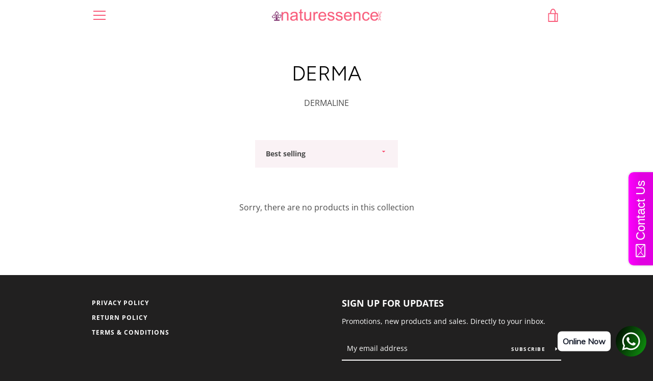

--- FILE ---
content_type: text/css
request_url: https://naturessence.com/cdn/shop/t/10/assets/custom.scss.css?v=35348738120106298441597632697
body_size: -294
content:
@media only screen and (min-width: 750px){h4,.h4{font-size:1.7rem;font-weight:700}}.card__image-wrapper,.collection-list-grid__image-wrapper{border:1px solid #eee;z-index:1}.product__media-container{width:35%}.quote__heading{margin-bottom:0}.quote__author{font-weight:700;font-size:1.7rem}.stars{width:120px;fill:#f95b7a;margin-bottom:10px}#shopify-section-1597623501565{background:#faf2f5}#shopify-section-1597623501565 .card__name.h4{font-size:1.8rem;font-weight:700}.btn,.shopify-payment-button .shopify-payment-button__button--unbranded,.btn--secondary{border-radius:100px;-moz-border-radius:100px;-webkit-border-radius:100px;border:0!important;-moz-transition:all .3s ease-out;-webkit-transition:all .3s ease-out;transition:all .3s ease-out;outline:0!important;text-decoration:none!important}.btn:hover,.shopify-payment-button .shopify-payment-button__button--unbranded:hover,.btn--secondary:hover{background:#762263}.btn:after,.shopify-payment-button .shopify-payment-button__button--unbranded:after,.btn--secondary:after{display:none}.slideshow__button-label:focus{outline:0}
/*# sourceMappingURL=/cdn/shop/t/10/assets/custom.scss.css.map?v=35348738120106298441597632697 */


--- FILE ---
content_type: text/javascript
request_url: https://naturessence.com/cdn/shop/t/10/assets/custom.js?v=117414566528064374341597630859
body_size: -451
content:
$(".product__description div").is(":empty")&&(console.log("div is empty"),$(".product__description").hide(),$(".product__form-container").css("margin","0 auto"));
//# sourceMappingURL=/cdn/shop/t/10/assets/custom.js.map?v=117414566528064374341597630859
